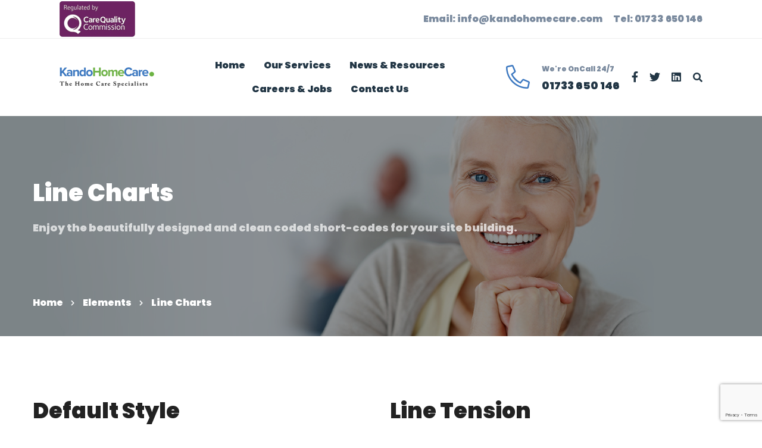

--- FILE ---
content_type: text/html; charset=utf-8
request_url: https://www.google.com/recaptcha/api2/anchor?ar=1&k=6LcJmuMZAAAAALSGze3kG10AEhSjicvU7r3sDbIG&co=aHR0cHM6Ly9rYW5kb2hvbWVjYXJlLmNvbTo0NDM.&hl=en&v=N67nZn4AqZkNcbeMu4prBgzg&size=invisible&anchor-ms=20000&execute-ms=30000&cb=29cdneca52a6
body_size: 48812
content:
<!DOCTYPE HTML><html dir="ltr" lang="en"><head><meta http-equiv="Content-Type" content="text/html; charset=UTF-8">
<meta http-equiv="X-UA-Compatible" content="IE=edge">
<title>reCAPTCHA</title>
<style type="text/css">
/* cyrillic-ext */
@font-face {
  font-family: 'Roboto';
  font-style: normal;
  font-weight: 400;
  font-stretch: 100%;
  src: url(//fonts.gstatic.com/s/roboto/v48/KFO7CnqEu92Fr1ME7kSn66aGLdTylUAMa3GUBHMdazTgWw.woff2) format('woff2');
  unicode-range: U+0460-052F, U+1C80-1C8A, U+20B4, U+2DE0-2DFF, U+A640-A69F, U+FE2E-FE2F;
}
/* cyrillic */
@font-face {
  font-family: 'Roboto';
  font-style: normal;
  font-weight: 400;
  font-stretch: 100%;
  src: url(//fonts.gstatic.com/s/roboto/v48/KFO7CnqEu92Fr1ME7kSn66aGLdTylUAMa3iUBHMdazTgWw.woff2) format('woff2');
  unicode-range: U+0301, U+0400-045F, U+0490-0491, U+04B0-04B1, U+2116;
}
/* greek-ext */
@font-face {
  font-family: 'Roboto';
  font-style: normal;
  font-weight: 400;
  font-stretch: 100%;
  src: url(//fonts.gstatic.com/s/roboto/v48/KFO7CnqEu92Fr1ME7kSn66aGLdTylUAMa3CUBHMdazTgWw.woff2) format('woff2');
  unicode-range: U+1F00-1FFF;
}
/* greek */
@font-face {
  font-family: 'Roboto';
  font-style: normal;
  font-weight: 400;
  font-stretch: 100%;
  src: url(//fonts.gstatic.com/s/roboto/v48/KFO7CnqEu92Fr1ME7kSn66aGLdTylUAMa3-UBHMdazTgWw.woff2) format('woff2');
  unicode-range: U+0370-0377, U+037A-037F, U+0384-038A, U+038C, U+038E-03A1, U+03A3-03FF;
}
/* math */
@font-face {
  font-family: 'Roboto';
  font-style: normal;
  font-weight: 400;
  font-stretch: 100%;
  src: url(//fonts.gstatic.com/s/roboto/v48/KFO7CnqEu92Fr1ME7kSn66aGLdTylUAMawCUBHMdazTgWw.woff2) format('woff2');
  unicode-range: U+0302-0303, U+0305, U+0307-0308, U+0310, U+0312, U+0315, U+031A, U+0326-0327, U+032C, U+032F-0330, U+0332-0333, U+0338, U+033A, U+0346, U+034D, U+0391-03A1, U+03A3-03A9, U+03B1-03C9, U+03D1, U+03D5-03D6, U+03F0-03F1, U+03F4-03F5, U+2016-2017, U+2034-2038, U+203C, U+2040, U+2043, U+2047, U+2050, U+2057, U+205F, U+2070-2071, U+2074-208E, U+2090-209C, U+20D0-20DC, U+20E1, U+20E5-20EF, U+2100-2112, U+2114-2115, U+2117-2121, U+2123-214F, U+2190, U+2192, U+2194-21AE, U+21B0-21E5, U+21F1-21F2, U+21F4-2211, U+2213-2214, U+2216-22FF, U+2308-230B, U+2310, U+2319, U+231C-2321, U+2336-237A, U+237C, U+2395, U+239B-23B7, U+23D0, U+23DC-23E1, U+2474-2475, U+25AF, U+25B3, U+25B7, U+25BD, U+25C1, U+25CA, U+25CC, U+25FB, U+266D-266F, U+27C0-27FF, U+2900-2AFF, U+2B0E-2B11, U+2B30-2B4C, U+2BFE, U+3030, U+FF5B, U+FF5D, U+1D400-1D7FF, U+1EE00-1EEFF;
}
/* symbols */
@font-face {
  font-family: 'Roboto';
  font-style: normal;
  font-weight: 400;
  font-stretch: 100%;
  src: url(//fonts.gstatic.com/s/roboto/v48/KFO7CnqEu92Fr1ME7kSn66aGLdTylUAMaxKUBHMdazTgWw.woff2) format('woff2');
  unicode-range: U+0001-000C, U+000E-001F, U+007F-009F, U+20DD-20E0, U+20E2-20E4, U+2150-218F, U+2190, U+2192, U+2194-2199, U+21AF, U+21E6-21F0, U+21F3, U+2218-2219, U+2299, U+22C4-22C6, U+2300-243F, U+2440-244A, U+2460-24FF, U+25A0-27BF, U+2800-28FF, U+2921-2922, U+2981, U+29BF, U+29EB, U+2B00-2BFF, U+4DC0-4DFF, U+FFF9-FFFB, U+10140-1018E, U+10190-1019C, U+101A0, U+101D0-101FD, U+102E0-102FB, U+10E60-10E7E, U+1D2C0-1D2D3, U+1D2E0-1D37F, U+1F000-1F0FF, U+1F100-1F1AD, U+1F1E6-1F1FF, U+1F30D-1F30F, U+1F315, U+1F31C, U+1F31E, U+1F320-1F32C, U+1F336, U+1F378, U+1F37D, U+1F382, U+1F393-1F39F, U+1F3A7-1F3A8, U+1F3AC-1F3AF, U+1F3C2, U+1F3C4-1F3C6, U+1F3CA-1F3CE, U+1F3D4-1F3E0, U+1F3ED, U+1F3F1-1F3F3, U+1F3F5-1F3F7, U+1F408, U+1F415, U+1F41F, U+1F426, U+1F43F, U+1F441-1F442, U+1F444, U+1F446-1F449, U+1F44C-1F44E, U+1F453, U+1F46A, U+1F47D, U+1F4A3, U+1F4B0, U+1F4B3, U+1F4B9, U+1F4BB, U+1F4BF, U+1F4C8-1F4CB, U+1F4D6, U+1F4DA, U+1F4DF, U+1F4E3-1F4E6, U+1F4EA-1F4ED, U+1F4F7, U+1F4F9-1F4FB, U+1F4FD-1F4FE, U+1F503, U+1F507-1F50B, U+1F50D, U+1F512-1F513, U+1F53E-1F54A, U+1F54F-1F5FA, U+1F610, U+1F650-1F67F, U+1F687, U+1F68D, U+1F691, U+1F694, U+1F698, U+1F6AD, U+1F6B2, U+1F6B9-1F6BA, U+1F6BC, U+1F6C6-1F6CF, U+1F6D3-1F6D7, U+1F6E0-1F6EA, U+1F6F0-1F6F3, U+1F6F7-1F6FC, U+1F700-1F7FF, U+1F800-1F80B, U+1F810-1F847, U+1F850-1F859, U+1F860-1F887, U+1F890-1F8AD, U+1F8B0-1F8BB, U+1F8C0-1F8C1, U+1F900-1F90B, U+1F93B, U+1F946, U+1F984, U+1F996, U+1F9E9, U+1FA00-1FA6F, U+1FA70-1FA7C, U+1FA80-1FA89, U+1FA8F-1FAC6, U+1FACE-1FADC, U+1FADF-1FAE9, U+1FAF0-1FAF8, U+1FB00-1FBFF;
}
/* vietnamese */
@font-face {
  font-family: 'Roboto';
  font-style: normal;
  font-weight: 400;
  font-stretch: 100%;
  src: url(//fonts.gstatic.com/s/roboto/v48/KFO7CnqEu92Fr1ME7kSn66aGLdTylUAMa3OUBHMdazTgWw.woff2) format('woff2');
  unicode-range: U+0102-0103, U+0110-0111, U+0128-0129, U+0168-0169, U+01A0-01A1, U+01AF-01B0, U+0300-0301, U+0303-0304, U+0308-0309, U+0323, U+0329, U+1EA0-1EF9, U+20AB;
}
/* latin-ext */
@font-face {
  font-family: 'Roboto';
  font-style: normal;
  font-weight: 400;
  font-stretch: 100%;
  src: url(//fonts.gstatic.com/s/roboto/v48/KFO7CnqEu92Fr1ME7kSn66aGLdTylUAMa3KUBHMdazTgWw.woff2) format('woff2');
  unicode-range: U+0100-02BA, U+02BD-02C5, U+02C7-02CC, U+02CE-02D7, U+02DD-02FF, U+0304, U+0308, U+0329, U+1D00-1DBF, U+1E00-1E9F, U+1EF2-1EFF, U+2020, U+20A0-20AB, U+20AD-20C0, U+2113, U+2C60-2C7F, U+A720-A7FF;
}
/* latin */
@font-face {
  font-family: 'Roboto';
  font-style: normal;
  font-weight: 400;
  font-stretch: 100%;
  src: url(//fonts.gstatic.com/s/roboto/v48/KFO7CnqEu92Fr1ME7kSn66aGLdTylUAMa3yUBHMdazQ.woff2) format('woff2');
  unicode-range: U+0000-00FF, U+0131, U+0152-0153, U+02BB-02BC, U+02C6, U+02DA, U+02DC, U+0304, U+0308, U+0329, U+2000-206F, U+20AC, U+2122, U+2191, U+2193, U+2212, U+2215, U+FEFF, U+FFFD;
}
/* cyrillic-ext */
@font-face {
  font-family: 'Roboto';
  font-style: normal;
  font-weight: 500;
  font-stretch: 100%;
  src: url(//fonts.gstatic.com/s/roboto/v48/KFO7CnqEu92Fr1ME7kSn66aGLdTylUAMa3GUBHMdazTgWw.woff2) format('woff2');
  unicode-range: U+0460-052F, U+1C80-1C8A, U+20B4, U+2DE0-2DFF, U+A640-A69F, U+FE2E-FE2F;
}
/* cyrillic */
@font-face {
  font-family: 'Roboto';
  font-style: normal;
  font-weight: 500;
  font-stretch: 100%;
  src: url(//fonts.gstatic.com/s/roboto/v48/KFO7CnqEu92Fr1ME7kSn66aGLdTylUAMa3iUBHMdazTgWw.woff2) format('woff2');
  unicode-range: U+0301, U+0400-045F, U+0490-0491, U+04B0-04B1, U+2116;
}
/* greek-ext */
@font-face {
  font-family: 'Roboto';
  font-style: normal;
  font-weight: 500;
  font-stretch: 100%;
  src: url(//fonts.gstatic.com/s/roboto/v48/KFO7CnqEu92Fr1ME7kSn66aGLdTylUAMa3CUBHMdazTgWw.woff2) format('woff2');
  unicode-range: U+1F00-1FFF;
}
/* greek */
@font-face {
  font-family: 'Roboto';
  font-style: normal;
  font-weight: 500;
  font-stretch: 100%;
  src: url(//fonts.gstatic.com/s/roboto/v48/KFO7CnqEu92Fr1ME7kSn66aGLdTylUAMa3-UBHMdazTgWw.woff2) format('woff2');
  unicode-range: U+0370-0377, U+037A-037F, U+0384-038A, U+038C, U+038E-03A1, U+03A3-03FF;
}
/* math */
@font-face {
  font-family: 'Roboto';
  font-style: normal;
  font-weight: 500;
  font-stretch: 100%;
  src: url(//fonts.gstatic.com/s/roboto/v48/KFO7CnqEu92Fr1ME7kSn66aGLdTylUAMawCUBHMdazTgWw.woff2) format('woff2');
  unicode-range: U+0302-0303, U+0305, U+0307-0308, U+0310, U+0312, U+0315, U+031A, U+0326-0327, U+032C, U+032F-0330, U+0332-0333, U+0338, U+033A, U+0346, U+034D, U+0391-03A1, U+03A3-03A9, U+03B1-03C9, U+03D1, U+03D5-03D6, U+03F0-03F1, U+03F4-03F5, U+2016-2017, U+2034-2038, U+203C, U+2040, U+2043, U+2047, U+2050, U+2057, U+205F, U+2070-2071, U+2074-208E, U+2090-209C, U+20D0-20DC, U+20E1, U+20E5-20EF, U+2100-2112, U+2114-2115, U+2117-2121, U+2123-214F, U+2190, U+2192, U+2194-21AE, U+21B0-21E5, U+21F1-21F2, U+21F4-2211, U+2213-2214, U+2216-22FF, U+2308-230B, U+2310, U+2319, U+231C-2321, U+2336-237A, U+237C, U+2395, U+239B-23B7, U+23D0, U+23DC-23E1, U+2474-2475, U+25AF, U+25B3, U+25B7, U+25BD, U+25C1, U+25CA, U+25CC, U+25FB, U+266D-266F, U+27C0-27FF, U+2900-2AFF, U+2B0E-2B11, U+2B30-2B4C, U+2BFE, U+3030, U+FF5B, U+FF5D, U+1D400-1D7FF, U+1EE00-1EEFF;
}
/* symbols */
@font-face {
  font-family: 'Roboto';
  font-style: normal;
  font-weight: 500;
  font-stretch: 100%;
  src: url(//fonts.gstatic.com/s/roboto/v48/KFO7CnqEu92Fr1ME7kSn66aGLdTylUAMaxKUBHMdazTgWw.woff2) format('woff2');
  unicode-range: U+0001-000C, U+000E-001F, U+007F-009F, U+20DD-20E0, U+20E2-20E4, U+2150-218F, U+2190, U+2192, U+2194-2199, U+21AF, U+21E6-21F0, U+21F3, U+2218-2219, U+2299, U+22C4-22C6, U+2300-243F, U+2440-244A, U+2460-24FF, U+25A0-27BF, U+2800-28FF, U+2921-2922, U+2981, U+29BF, U+29EB, U+2B00-2BFF, U+4DC0-4DFF, U+FFF9-FFFB, U+10140-1018E, U+10190-1019C, U+101A0, U+101D0-101FD, U+102E0-102FB, U+10E60-10E7E, U+1D2C0-1D2D3, U+1D2E0-1D37F, U+1F000-1F0FF, U+1F100-1F1AD, U+1F1E6-1F1FF, U+1F30D-1F30F, U+1F315, U+1F31C, U+1F31E, U+1F320-1F32C, U+1F336, U+1F378, U+1F37D, U+1F382, U+1F393-1F39F, U+1F3A7-1F3A8, U+1F3AC-1F3AF, U+1F3C2, U+1F3C4-1F3C6, U+1F3CA-1F3CE, U+1F3D4-1F3E0, U+1F3ED, U+1F3F1-1F3F3, U+1F3F5-1F3F7, U+1F408, U+1F415, U+1F41F, U+1F426, U+1F43F, U+1F441-1F442, U+1F444, U+1F446-1F449, U+1F44C-1F44E, U+1F453, U+1F46A, U+1F47D, U+1F4A3, U+1F4B0, U+1F4B3, U+1F4B9, U+1F4BB, U+1F4BF, U+1F4C8-1F4CB, U+1F4D6, U+1F4DA, U+1F4DF, U+1F4E3-1F4E6, U+1F4EA-1F4ED, U+1F4F7, U+1F4F9-1F4FB, U+1F4FD-1F4FE, U+1F503, U+1F507-1F50B, U+1F50D, U+1F512-1F513, U+1F53E-1F54A, U+1F54F-1F5FA, U+1F610, U+1F650-1F67F, U+1F687, U+1F68D, U+1F691, U+1F694, U+1F698, U+1F6AD, U+1F6B2, U+1F6B9-1F6BA, U+1F6BC, U+1F6C6-1F6CF, U+1F6D3-1F6D7, U+1F6E0-1F6EA, U+1F6F0-1F6F3, U+1F6F7-1F6FC, U+1F700-1F7FF, U+1F800-1F80B, U+1F810-1F847, U+1F850-1F859, U+1F860-1F887, U+1F890-1F8AD, U+1F8B0-1F8BB, U+1F8C0-1F8C1, U+1F900-1F90B, U+1F93B, U+1F946, U+1F984, U+1F996, U+1F9E9, U+1FA00-1FA6F, U+1FA70-1FA7C, U+1FA80-1FA89, U+1FA8F-1FAC6, U+1FACE-1FADC, U+1FADF-1FAE9, U+1FAF0-1FAF8, U+1FB00-1FBFF;
}
/* vietnamese */
@font-face {
  font-family: 'Roboto';
  font-style: normal;
  font-weight: 500;
  font-stretch: 100%;
  src: url(//fonts.gstatic.com/s/roboto/v48/KFO7CnqEu92Fr1ME7kSn66aGLdTylUAMa3OUBHMdazTgWw.woff2) format('woff2');
  unicode-range: U+0102-0103, U+0110-0111, U+0128-0129, U+0168-0169, U+01A0-01A1, U+01AF-01B0, U+0300-0301, U+0303-0304, U+0308-0309, U+0323, U+0329, U+1EA0-1EF9, U+20AB;
}
/* latin-ext */
@font-face {
  font-family: 'Roboto';
  font-style: normal;
  font-weight: 500;
  font-stretch: 100%;
  src: url(//fonts.gstatic.com/s/roboto/v48/KFO7CnqEu92Fr1ME7kSn66aGLdTylUAMa3KUBHMdazTgWw.woff2) format('woff2');
  unicode-range: U+0100-02BA, U+02BD-02C5, U+02C7-02CC, U+02CE-02D7, U+02DD-02FF, U+0304, U+0308, U+0329, U+1D00-1DBF, U+1E00-1E9F, U+1EF2-1EFF, U+2020, U+20A0-20AB, U+20AD-20C0, U+2113, U+2C60-2C7F, U+A720-A7FF;
}
/* latin */
@font-face {
  font-family: 'Roboto';
  font-style: normal;
  font-weight: 500;
  font-stretch: 100%;
  src: url(//fonts.gstatic.com/s/roboto/v48/KFO7CnqEu92Fr1ME7kSn66aGLdTylUAMa3yUBHMdazQ.woff2) format('woff2');
  unicode-range: U+0000-00FF, U+0131, U+0152-0153, U+02BB-02BC, U+02C6, U+02DA, U+02DC, U+0304, U+0308, U+0329, U+2000-206F, U+20AC, U+2122, U+2191, U+2193, U+2212, U+2215, U+FEFF, U+FFFD;
}
/* cyrillic-ext */
@font-face {
  font-family: 'Roboto';
  font-style: normal;
  font-weight: 900;
  font-stretch: 100%;
  src: url(//fonts.gstatic.com/s/roboto/v48/KFO7CnqEu92Fr1ME7kSn66aGLdTylUAMa3GUBHMdazTgWw.woff2) format('woff2');
  unicode-range: U+0460-052F, U+1C80-1C8A, U+20B4, U+2DE0-2DFF, U+A640-A69F, U+FE2E-FE2F;
}
/* cyrillic */
@font-face {
  font-family: 'Roboto';
  font-style: normal;
  font-weight: 900;
  font-stretch: 100%;
  src: url(//fonts.gstatic.com/s/roboto/v48/KFO7CnqEu92Fr1ME7kSn66aGLdTylUAMa3iUBHMdazTgWw.woff2) format('woff2');
  unicode-range: U+0301, U+0400-045F, U+0490-0491, U+04B0-04B1, U+2116;
}
/* greek-ext */
@font-face {
  font-family: 'Roboto';
  font-style: normal;
  font-weight: 900;
  font-stretch: 100%;
  src: url(//fonts.gstatic.com/s/roboto/v48/KFO7CnqEu92Fr1ME7kSn66aGLdTylUAMa3CUBHMdazTgWw.woff2) format('woff2');
  unicode-range: U+1F00-1FFF;
}
/* greek */
@font-face {
  font-family: 'Roboto';
  font-style: normal;
  font-weight: 900;
  font-stretch: 100%;
  src: url(//fonts.gstatic.com/s/roboto/v48/KFO7CnqEu92Fr1ME7kSn66aGLdTylUAMa3-UBHMdazTgWw.woff2) format('woff2');
  unicode-range: U+0370-0377, U+037A-037F, U+0384-038A, U+038C, U+038E-03A1, U+03A3-03FF;
}
/* math */
@font-face {
  font-family: 'Roboto';
  font-style: normal;
  font-weight: 900;
  font-stretch: 100%;
  src: url(//fonts.gstatic.com/s/roboto/v48/KFO7CnqEu92Fr1ME7kSn66aGLdTylUAMawCUBHMdazTgWw.woff2) format('woff2');
  unicode-range: U+0302-0303, U+0305, U+0307-0308, U+0310, U+0312, U+0315, U+031A, U+0326-0327, U+032C, U+032F-0330, U+0332-0333, U+0338, U+033A, U+0346, U+034D, U+0391-03A1, U+03A3-03A9, U+03B1-03C9, U+03D1, U+03D5-03D6, U+03F0-03F1, U+03F4-03F5, U+2016-2017, U+2034-2038, U+203C, U+2040, U+2043, U+2047, U+2050, U+2057, U+205F, U+2070-2071, U+2074-208E, U+2090-209C, U+20D0-20DC, U+20E1, U+20E5-20EF, U+2100-2112, U+2114-2115, U+2117-2121, U+2123-214F, U+2190, U+2192, U+2194-21AE, U+21B0-21E5, U+21F1-21F2, U+21F4-2211, U+2213-2214, U+2216-22FF, U+2308-230B, U+2310, U+2319, U+231C-2321, U+2336-237A, U+237C, U+2395, U+239B-23B7, U+23D0, U+23DC-23E1, U+2474-2475, U+25AF, U+25B3, U+25B7, U+25BD, U+25C1, U+25CA, U+25CC, U+25FB, U+266D-266F, U+27C0-27FF, U+2900-2AFF, U+2B0E-2B11, U+2B30-2B4C, U+2BFE, U+3030, U+FF5B, U+FF5D, U+1D400-1D7FF, U+1EE00-1EEFF;
}
/* symbols */
@font-face {
  font-family: 'Roboto';
  font-style: normal;
  font-weight: 900;
  font-stretch: 100%;
  src: url(//fonts.gstatic.com/s/roboto/v48/KFO7CnqEu92Fr1ME7kSn66aGLdTylUAMaxKUBHMdazTgWw.woff2) format('woff2');
  unicode-range: U+0001-000C, U+000E-001F, U+007F-009F, U+20DD-20E0, U+20E2-20E4, U+2150-218F, U+2190, U+2192, U+2194-2199, U+21AF, U+21E6-21F0, U+21F3, U+2218-2219, U+2299, U+22C4-22C6, U+2300-243F, U+2440-244A, U+2460-24FF, U+25A0-27BF, U+2800-28FF, U+2921-2922, U+2981, U+29BF, U+29EB, U+2B00-2BFF, U+4DC0-4DFF, U+FFF9-FFFB, U+10140-1018E, U+10190-1019C, U+101A0, U+101D0-101FD, U+102E0-102FB, U+10E60-10E7E, U+1D2C0-1D2D3, U+1D2E0-1D37F, U+1F000-1F0FF, U+1F100-1F1AD, U+1F1E6-1F1FF, U+1F30D-1F30F, U+1F315, U+1F31C, U+1F31E, U+1F320-1F32C, U+1F336, U+1F378, U+1F37D, U+1F382, U+1F393-1F39F, U+1F3A7-1F3A8, U+1F3AC-1F3AF, U+1F3C2, U+1F3C4-1F3C6, U+1F3CA-1F3CE, U+1F3D4-1F3E0, U+1F3ED, U+1F3F1-1F3F3, U+1F3F5-1F3F7, U+1F408, U+1F415, U+1F41F, U+1F426, U+1F43F, U+1F441-1F442, U+1F444, U+1F446-1F449, U+1F44C-1F44E, U+1F453, U+1F46A, U+1F47D, U+1F4A3, U+1F4B0, U+1F4B3, U+1F4B9, U+1F4BB, U+1F4BF, U+1F4C8-1F4CB, U+1F4D6, U+1F4DA, U+1F4DF, U+1F4E3-1F4E6, U+1F4EA-1F4ED, U+1F4F7, U+1F4F9-1F4FB, U+1F4FD-1F4FE, U+1F503, U+1F507-1F50B, U+1F50D, U+1F512-1F513, U+1F53E-1F54A, U+1F54F-1F5FA, U+1F610, U+1F650-1F67F, U+1F687, U+1F68D, U+1F691, U+1F694, U+1F698, U+1F6AD, U+1F6B2, U+1F6B9-1F6BA, U+1F6BC, U+1F6C6-1F6CF, U+1F6D3-1F6D7, U+1F6E0-1F6EA, U+1F6F0-1F6F3, U+1F6F7-1F6FC, U+1F700-1F7FF, U+1F800-1F80B, U+1F810-1F847, U+1F850-1F859, U+1F860-1F887, U+1F890-1F8AD, U+1F8B0-1F8BB, U+1F8C0-1F8C1, U+1F900-1F90B, U+1F93B, U+1F946, U+1F984, U+1F996, U+1F9E9, U+1FA00-1FA6F, U+1FA70-1FA7C, U+1FA80-1FA89, U+1FA8F-1FAC6, U+1FACE-1FADC, U+1FADF-1FAE9, U+1FAF0-1FAF8, U+1FB00-1FBFF;
}
/* vietnamese */
@font-face {
  font-family: 'Roboto';
  font-style: normal;
  font-weight: 900;
  font-stretch: 100%;
  src: url(//fonts.gstatic.com/s/roboto/v48/KFO7CnqEu92Fr1ME7kSn66aGLdTylUAMa3OUBHMdazTgWw.woff2) format('woff2');
  unicode-range: U+0102-0103, U+0110-0111, U+0128-0129, U+0168-0169, U+01A0-01A1, U+01AF-01B0, U+0300-0301, U+0303-0304, U+0308-0309, U+0323, U+0329, U+1EA0-1EF9, U+20AB;
}
/* latin-ext */
@font-face {
  font-family: 'Roboto';
  font-style: normal;
  font-weight: 900;
  font-stretch: 100%;
  src: url(//fonts.gstatic.com/s/roboto/v48/KFO7CnqEu92Fr1ME7kSn66aGLdTylUAMa3KUBHMdazTgWw.woff2) format('woff2');
  unicode-range: U+0100-02BA, U+02BD-02C5, U+02C7-02CC, U+02CE-02D7, U+02DD-02FF, U+0304, U+0308, U+0329, U+1D00-1DBF, U+1E00-1E9F, U+1EF2-1EFF, U+2020, U+20A0-20AB, U+20AD-20C0, U+2113, U+2C60-2C7F, U+A720-A7FF;
}
/* latin */
@font-face {
  font-family: 'Roboto';
  font-style: normal;
  font-weight: 900;
  font-stretch: 100%;
  src: url(//fonts.gstatic.com/s/roboto/v48/KFO7CnqEu92Fr1ME7kSn66aGLdTylUAMa3yUBHMdazQ.woff2) format('woff2');
  unicode-range: U+0000-00FF, U+0131, U+0152-0153, U+02BB-02BC, U+02C6, U+02DA, U+02DC, U+0304, U+0308, U+0329, U+2000-206F, U+20AC, U+2122, U+2191, U+2193, U+2212, U+2215, U+FEFF, U+FFFD;
}

</style>
<link rel="stylesheet" type="text/css" href="https://www.gstatic.com/recaptcha/releases/N67nZn4AqZkNcbeMu4prBgzg/styles__ltr.css">
<script nonce="mFgznjM1sMrg2pEe70SsGw" type="text/javascript">window['__recaptcha_api'] = 'https://www.google.com/recaptcha/api2/';</script>
<script type="text/javascript" src="https://www.gstatic.com/recaptcha/releases/N67nZn4AqZkNcbeMu4prBgzg/recaptcha__en.js" nonce="mFgznjM1sMrg2pEe70SsGw">
      
    </script></head>
<body><div id="rc-anchor-alert" class="rc-anchor-alert"></div>
<input type="hidden" id="recaptcha-token" value="[base64]">
<script type="text/javascript" nonce="mFgznjM1sMrg2pEe70SsGw">
      recaptcha.anchor.Main.init("[\x22ainput\x22,[\x22bgdata\x22,\x22\x22,\[base64]/[base64]/[base64]/bmV3IHJbeF0oY1swXSk6RT09Mj9uZXcgclt4XShjWzBdLGNbMV0pOkU9PTM/bmV3IHJbeF0oY1swXSxjWzFdLGNbMl0pOkU9PTQ/[base64]/[base64]/[base64]/[base64]/[base64]/[base64]/[base64]/[base64]\x22,\[base64]\\u003d\\u003d\x22,\[base64]/DsFAFQUgXCcOFZ8Kpw5XDg8KuAsOOwrcyNMO6woHDjsKWw4fDk8KUwofCoA7CqArCuGtLIFzDrzXChADCqcORMcKgTEw/JUjCoMOIPUnDuMO+w7HDn8OrHTITwoPDlQDDkcKIw65pw6sOFsKfNsKqcMK6GQPDgk3CsMOeJE5aw4NpwqtLwovDulsEWlc/FcO1w7FNVwXCncKQecKCB8Kfw51Bw7PDvCDCvlnChRbDjsKVLcKOPWprJzJadcKvFsOgEcOeA3QRw6vCkm/DqcOaZsKVwpnCmcO9wqpsbMKiwp3CswXCqsKRwq3CvjFrwptiw6bCvsKxw73Cvn3DmzomwqvCrcKPw5wcwpXDjCMOwrDCtnJZNsOgGMO3w4dLw6d2w57CuMOEAAlWw7JPw73CmmDDgFvDm1/Dg2wVw4diYsKQT3/DjDwcZXItR8KUwpLCuip1w4/Dm8Ofw4zDhFBJJVUWw4jDskjDkls/[base64]/CtlURXsKGRTMmw5/CoRxGRMOCwqbChV/DszwcwpFkwr0zKnXCtkDDn2XDvgfDpWbDkTHCk8OgwpIdw49ew4bCglJEwr1XwofCtGHCq8KWw7rDhsOhWMOiwr1tKh9uwrrCqcOYw4E5w6PCiMKPERbDihDDo3bClsOlZ8Ozw4h1w7h+wpRtw40iw68Lw7bDtcKsbcO0wqrDksKkR8K/[base64]/[base64]/CiT3CtsOKdxFGN8ORH3rCh8O7w6fDijfCmMKkf1ZKw7Buwr9IdQbCjy3DmcObw4h4w4rCjhHCgyQ9w7nCgBwHJTsOwpgLw4nDpcOBw5p1woVob8KPfyQ5PRVRaGrDqcOxw7sOw5ACw7TDm8OhAMKBdsKJC0fCuknDisOlfA4nGT9jw6poRnjDiMKkAMKqwo/DoQnCmMOewoXCksKFwrzCsX3Cj8KqZg/[base64]/[base64]/UcO1wq5Bw7I2WznDoMKswrvCswQ/[base64]/Dtz45TRMNOCocV8KQwrhIwrd+DzpLw5jDuCYFw53DmWdNw4o6f1HDlHFWw6LCkcKIwqxZSmbDiWPDrcKuSMKywoDDnT05GMKWw6DDqsOvHEIdwr/ClsO8XMONworDtyXDlV0mTcKLwpTDksOzWMKiwplZw7lME1PCgsO1P0xMNz3CgXTDk8KJw4jCqcOcw6fDt8OIUsKdwoPDlDHDry3DvUwywqvDg8Kjb8O/LcKvBQchwrg0wqYGSCTDjjlvw4LCrAfDhkBewrTDqDDDhGB+w47DoXkAw5VVw5LDrRfCvhQ9w5/ChE49FGxRJ1jDhBE9DMOCeEXCuMOGa8ODwodiPcKywpXCksOww4HCmgnCoi8hIBJPN3sDw4PDuR1vCAnDv1R8wq/[base64]/DucK+wpLCuT3Cl2XDtcOtwrlmaxfCpDJvwq5MwqsnwoZkKMKOFCFLwqLCp8K0w6TDqQfCqQbCu2zCiGHCuRJGWMOLMANMIMKKwrPDgTE9w7LCpA/Do8KaJ8K1IXfDvMKaw4nDoC3DqRgAw5zDiBghUxRvwo8KT8OWFMOlwrXDgULCozfCrMKtTcOhHS5TExQMw5HCvsKrw6jCjBtgVgTDiR45DMOJVzNeVyLDo07DowsVwokewogeaMKrwqBOw4UdwrVZdsODSGAzGhTCglHCr2lpVzkJaz/DpsK5wowpwpPClMOow44tw7TDr8K6b1xkwrrDpznCkS41acOxeMOUwr/CusKFw7HCg8OXUw/DjcOxeyrDhAViOHEqw7IowpEYw6/DmMKiwqfDp8OSwrtaTW/Du0MNwrLCoMKTJ2Jbw4Vww5Vmw5LCm8Kjw4HDtcOGQzcTwrI2woVnZw3DucKqw6sowpZfwrB8YBfDoMKyDHMmDRHCtcKYEMOEwo/DgMOAacKJw409ZsK7wqMNwqTCsMK1WHpawqI2w7prwr4QwrjDmcKfVcKIwpV9e1PCl20GwpIafQZZwoIXw6fDjsOrwqbCksKGw7IQw4NGAn7DjsK0wqXDjmTClMOFZMKtw5/Cu8KiCsKOS8OiDw/DhcKeFlHChsKnT8OAM3vDtMO8T8OSwotmG8KEwqTCr38uw6oxaGlBwrvDojnDu8O/wp/DvsKWOTl5w5vDhsOlwprDv2DChB5Ew6hgS8OnM8OZwonCkMOYwp/[base64]/Cj3bCpVDCssOEUjrDoMOuQMKew4Z/WcOzEEjCpcOXLQdnB8K5BR9Gw7JEYMKGYRPDnMO8wpDCuxo2QcKZQEgOwpoLwqzCjMOcC8O8VcO4w6ZCw4/[base64]/Dh8KdUnRdw4dWfH1fw4fDlsOuwr0Owp4CwqJOwqDDqR0qd1bCrFQiYcKLHsK8wr/[base64]/[base64]/[base64]/Cj8KiwrjDp8OXw4NDDAN7w4PCjsOgbMK5w6JkwoDDrcOPw6nDiMOwE8Owwr3DiVx4w4hbAwkPwrlxYcOldwB/w4Umwq3CiG1iw5LCq8KKQxcBWQTDpQbCl8OQw5zCgsKtwqNNDElKwobDsSbCgcKDWm1jwo/CuMKlw7pbH10Tw77DoXLCjcOUwr0HXMOxbMKNwqfDiVrDvcOewptwwoY9C8OWw4dPS8OMw57DrMKiwpHCjRnDvsK+wrcXwrVowpg2ScOmw5FvwqjCtRxjMlHDk8KDw4B5PmYGw7HDo0/Cg8Ktw5l3w7jDtx7Ch1xERhbDkXnDhz8ZMn/Cjw7CqsOFw5vCoMKXw51XTsOCesK8w4TDuSPDjHDChCrCnQHDmkTCpMOQw65jwpQxw5dQYWPCpsKdwoXCvMKCw4fCvXDDrcKNw7cJGSopwpQBw64HVS3CncOWw5EAwrFidjTCt8KkbcKTQkcrwoh/OV3CqMKkwovCpMOvYnLCky3Ct8O8dsKpMsKywojCrsOKGwZqwpvCocORIMKTHRPDi3rCo8ONw4QsK0vDrlbCrcO+w6DDsEQHTMOTw54ew4k6wpUBShdPZj4Jw4/Dk0YSUMK4wpAdw5hVwpjChcOZw47ChEpswrADw4BgXxddw7p+wpoWw7/[base64]/CmDRhK8K1wrjDt8KqPcOXwow6w7fCvBATw6YYXsKywpXCmsOhTMOFTEHCnGBMbD1rExHChBjDlsK8Y08FwoTDl3ppwpjDhMKgw47CkcO7LFLDuwHDjRLDq0dUZMOoExNlwo7DlsOCK8O1K2QqEsKSwqRJwp/DqsKeVMKiTRHDsjXCpcOJEsO+IMOAw70Awq/[base64]/DlyN7PQTCuSVwa0pdwr7CnsOaCsOkw7Yfw5XCs3nCqsKAKkfCtsOqwr/CnUd0w69NwrXCj0jDjcOOw7EYwpE0BC7DtyrCmcK7w5Ulw5bCv8KpwqfChsKFNVszwoTDvEF3IFHDvMKDH8OXYcKcwrFuG8KiGsOCw7wBc3oiQitkw53DpGPDpScZBcOGMU/DvcKJIH3DsMK4McOlw7R6AUnCqRR1VAHDg3Rxwr1+woTCvE0Cw5IcP8KwU3I9J8OKwo4twplNcFVsF8ORw6gQQ8O3VsOVdcO4SgjClMOEw6lew5zDkcOnw6/DhcOCZAjDnMOzBsONKMKNIWbDnwXDkMOgw4DCv8Ofw4F9wqzDnMOww6DChMONd1RHTsK9wq5Kw6vCvSFyXmXCrlQ3VsOwwpvDvcOYw5cSf8KeOcKCZcKZw6jDvzdPNcO/w4HDmXHDpsOmQAgtwpvDrzAzO8OIegTCk8Osw5wdwqJ2woLCgjEUw6nDtcOpw4DCoVtGwpDCk8O6CkMawrfDoMKVSsKqwoFWZhJcw54owqbCj3QEwqnCoSNGJzvDizDDgw/CnsKKIMOcwoUsbSbCsUDDq17CvzfDn3cAw7Zjwq5Dw77CjgDDnmTCrMKhSynCv33CrsOrOMOGEFh2GTvCnVcjwrfCuMK2w4bCv8OkwrbDiRLCjHDDrmvDgR/DrsOfW8KCwrgDwpxBT0Vbwq/CimFuwqIKOUMmw64/HsOaDiTCkHZgwrsyQsKRBcKzw749w5vDpMKyUsO1K8O5WGQcw4nDpMK7G2N+VcKywoUWwoPCvHPDpyDCosKXwrBMJyoNbylrwqJfwoUtwrliw5RpGGYiMVbChy15wqZtwoxzw5LCvsO1w4zDtQ7Ci8K/PjzDqyzDm8Kpw5lDwpE3HDfCgsKrRyBzXx9mJgXDrXhGw5HDh8OiP8O/[base64]/DuC5Ew4LCjlvCvytWExHCgg4LMx0Pd8Kkw7LDmhHDt8KxR2gowqx4woTClWAsP8KBMCXDugtCwrTCgAwXHMOQw4/Dhn1VfCzDqMOBUgdUXiHCrzlLwq9Ewo8EcHQbw5B8CsKfa8O+JHc5KEAMw6/Ds8KqVjbDqSUBUBPCo3w/[base64]/Ck0fDlGtqDcOrSxVgBMKLIcKgwo3DusKTUkhSw7LDpMKVwokYw7bDpcK7SV/DscKLYCvDqUsGw7YnasKoeUh9wrwCwqYYwqzDlRPCmE9aw73DucKuw7JxX8Ogwr3DmMKcwrXDkwDDsD5bDwvDuMO1ZgAww6tVw4xFw5HCvlRbFsK9FXIxNwDChMOPwp/[base64]/[base64]/DsMK+wrEewpoVYsKFRsOVw63CqsK+w7vDj8KSwpYMw6PDmDJQYDIDdcOAw4Idw7HCmknDoUDDhcObwoPDqQvChMOIwphUw4LDjW/Ds2ISw75RBsK+ccKVIWzDlcKjwqU8LcKUFT0uc8K9wrY2w4zCsHDCtMK/w4M0LQ07w6kbWDAWw6NXXsOZHm7DpcKLMTHCrcOQBcOsJhfDvlzDtsO3w53DkMKPJywow5ZTw4w2EEd7ZsOlAMKOw7DCqMO6KjbDlMKJw6Jewphsw4AGwq3Cq8KgPcKKw6LDvzLDmmHCrsOteMKaN2s3w4zDv8Oiw5XChzA5w7/DosKzwrcHDcOeRsOGCMOfDBctVMKYw43DkHt/a8OnVigtZDTDkG7Dm8O1S0U2w7DCv19ywp87MwvDowpSwrvDmwTCiXo2Tmpsw5zDpEdqTMKpwowswqTDjxspw5vCgQBMYsOod8KxAcKtOsOFcWTDig1Zw5TDnRDCkzJ2b8Kowogrw5bDu8KMBMOKICHDlMO6asKjYMO/[base64]/[base64]/Dn8OhwoDDl8OQGCdQwrlxwrYGMMONC8O7ecOPw4hfBMKwAU3CuVzDncKswrpUUF/ChDXDq8KdPsOLVsO4IMOfw5RZDMKPdD4cZ3DDsELDtsOdw6hyMlnDhyRLUCdofTMCHcOCwrTCv8OrfsOPUVYRQEXCt8OPe8OpJcKowplafMOqwoU+HcKCwrxrbl4ibW4XdXsfEsO/KU/Ch0HCrFc9w6hawoPCoMOiDggRw6NGQ8KTw7jClsKUw5/CicOfw5HDscOKG8OvwoUIwobCpGDDnsKZS8O4QMOiXC7DgE5Tw5kyb8Okwo3DqkgZwocnXsKYKSXDusOmw4xcw7LCiTE4wrnCsl1Twp3DtDRPw5oOw685e3XCtsOvfcOKw6wWw7fDq8K5w5XCh3bCnMKWNcKaw7bDqMOFBcOowoLDsG/DgsObTWrCvUBdWMO5wpTDvsKRMTomw71YwoVxHkAjH8OWwovDksObwqrDrFXCicOrw49PJy/Cn8K2fsKnwo/CtycZwoHCicOxw5sgCsO0woJmc8KdZzzCp8O/E17Dgk7DiD/DkjrDqsOgw4sAwrXDlFNzCydew77CnVfCjhBZJEMBUMODfcKobk3Dg8OdOnIUZBzDq0LDl8ODw6Mqwp7CjMKwwrQLw5k4w6rCjQTDjcKMVAXCn1/[base64]/[base64]/DvcKiW8OqZy3Dp191DnArZF7Dh2hMNF7DlcOpUXkEw556wpkFN1kzAMONworCph3DgMOcOzzCosKrKlc7wpRQw6Foe8KeVsOVw6cywr7CscOsw7gAw7xKwrQQOizDsVHDpsKIPmxkw7PCqxTCoMKYwo03AMODw4/[base64]/[base64]/DiMOTw4kcBmDDhsK1KW7Dixw0wotLwrLCr8KJe8O1w45cwrvCs2pRAMOhw6zCvmHDtzbDi8Kww7JHwpxAK31CwoLCrcKQw6XCqBBSw7LDpMKJwot6RUtFwq/DoRfCkBtvw6nDuhHDijh5w7LDhSXCpzEVw4jDpS/CgMO6IsOtSMKaw7TDhzHCgcO8LsO8b3ZrwpTDv3XCv8K0w7DDtsKcYcOXwpfDhCZfD8K/w6/DgsKta8KNw4LCkcONPcK0wpd9wqVibzUbf8O8GcK2wp1UwoAjwrs6TGh/H2LDgTvDnsKowo8ow6oDwpnDhiVfJnPCtlwoJMKSLVdMcMO1PMKXwpnCncK2wqfDvWMCcMO/wrbCtcOjSwHCgwIswp/CpMONQsKufEUfwoPCpREWXXc3w4wHw4YYHsO7UMK0IhLCj8KJXCXClsOMDFLChsOBMhsIHjMNIcKKw4ESTGxswq9uOlrCilgkLyldDk4RYSDDp8Ozwo/Cv8OGfcOXP2vCgBvDmMO7f8K5w5nDhm8CMjAKw5nDicOgbWrDgcKTwqxQacOow5Izwq7CiSfCpcOjVABiEwYYW8KbbEYWw7XCrzjDqjLCqHLCt8Kuw6vDnm5weQkRwq3DgFdZwrxTw7lSMMOUTSLDk8K7R8KZwq5IM8Klw6/DnsKoWjTCrcK0woJNw57CmcO9HwIVVsKNwovCvcOgwpEeIgphUAYww7TClMKXw7vDusOCBcKhLcKbwrbCmsOgVlAcw65twqczSRVww5/[base64]/CsWHDv8KSUUNRFDPCoMKFIxBTWToDw5M6w6LDmxHCkcOZIMOYQkXDv8OrHgXDssKMKjQyw53Cv3PDgsOpw4DDhMKgwqYlw6zDlcOzIBjDk3TDk3scwq8CwpnDmhVDw5bCoh/CuBpYw6DDvQogK8O0w77CkAjDnBEGwpYqw4rCqMK+woVAD1d2IsOzJMKfLsO0wpdIw7/CjsKdw7Q2NR86P8KfXQgjfFRtwp7CkRDCkThXQzo/w6jChR9xw4XCvU92w5zChy/DjMK3AsKTXHIwwpvCjsKhwpDDjsOjw5zDu8OtwpvCgsKswprDkXjCkmwLw5d3wpTDiRrDj8K8GV8uThF3w4cOOn09wqgyPMOJG3kSdwTCgsObw4rDosK+wqlKw5Rmwp5ZWkDDh1bCssKFdB5fwplffcOWccKewo4zcsKpwqQBw5c4L0Ivw6MBw509ZsO0BE/Cim7Cow1Ew7jDicKxwpfCgsKdwpLDmiHCtznDqsK5ZMOOw7XClMOVQMK4wrfClFJiwpYXP8Ksw7AOwrZlwpnCqcK/E8KswpdCwq8oAgbDlcOxwqPDsBI2wp7DgMKwLcOYwpVgwrrDumnDssKTw5zCocOHAh/Dij3DkMOSw4wBwoXDisKJwptIw58WDFLDp17DjHTCvsOUZ8KZw7woNS/DlMOEwoJ9JRbCisKkw4jDmgLCs8Oaw4DDpMO/RmIxfMKMFBLCmcO6w70TGsKlw5djwp83w5TCjcKSPkfCtMK3TBEPa8Omw7drQkNzN3/Cll/[base64]/UXshw6htLcK0w6rCv8OAdwJKw6IUeMKJFMKDwqkvUALClU1oIsKsIRPDpMKMO8ONwoB5OsKrw4XDj2Ifw6omw4VPd8KCF1bCmMOiM8KnwrvDi8Oiwo0WZ3/CtH3DsWgrwr0rw5rCtsKlIWXDkMOrLWHDjsOBSMKIUTzDlC1kw41XwpLCkyIiOcOQMz4EwpVacsK/wpPDjEvCvGnDmhvCrsO1wr/DjMKZasO7cHACw5gSY0x/[base64]/[base64]/KMKwWFLCm8K5wpbCpUTDvsOMw7lkbWtWwp92wqLCl2JSw5HDhVgJZyHDrMKLDxtGw5lrwro5w5LDnw99wqDDssKGHxU9Mz1fw7cowo3Du0odY8OuFgJ0w6TCm8OmGcORakXCocKIWsK8wrHCtcO3Tw1PJQsUw4fCgRwSwo/CicOywqXCl8OJOB3Dim9YQGkHw6PDv8KtNRVQwqfCmMKkTX8RTsONMQlYw4JSwo9ZNMKZwr11w6HDj0TCsMKXbsOABAdjA2F3JMOjw6BJEsK4w6New4wJfR5owrjDjnYdwp/DrVbCoMKYJ8Ksw4JZOMKTR8OTYcO/wrTCh2ZiwozCusOqw5ouwoPDiMOWw47CmF3Cj8Olw4ghGTXCjsO0UhhAIcK+w50dw5sPCQZuwqgWwrBmWSrDoy8VPsODL8ORDsKcwoEBwokXwrfDrjt9FWLCrFE3w69/SQgXNcKnw4bCszIxQnDCqQXCkMOsOsOOw5DDgMO6CBw4FwVMdUjDk0XCngbDoAcdwoxqw64jw6xtUC1uKsOuQkdfw5B6T3PCk8K3VnDChsObFcK+TMOmw4/CssK4w6tnw7lNwoxpc8KoSsOmw6XDjMKJw6ExPcO8w5p2wpfCvsOqB8OYwrNjwrUwdi5cGGZUwojDtMKIQ8O4w58Nw6TCncKxGsOIw43DjTrCnhnCpxkmwokyCcOBwpbDl8KFw6/DtxrDkAYvAsKpfERhw4jDt8KUOMODw4RxwqJLwo/[base64]/[base64]/Dq2JMBcK+KA7CiyDDmsOxw7LCvBI2V0vDlG7DsMO/OcK1w6TDt3rConPDhR1rw4vCrcKPWnbCoC46ZEzCnMOnUcKjG3TDoznCjsKGXMK1B8Oaw4/DtmsDw6TDk8KdCQE7w5jDgSzDuUpQwq1Cwq/DuXdQZwPCuy3CmyE2blLDkhXDqnfCsTHDoicjNSRbDWrDlz0GMSAew5hVTcOle0oaHmDCrltzwowIRcOybMKnWVxPNMOLwrDCsj1MbsOMD8Odf8Oqwrobw6tFwqvCmjwhw4Rjw4nDhAnCmsOgMGTCgwUVw7fCjsO/w7tVw4dCw6h+G8KSwpVewrfDikLDlxYfXBtfwpjCpsKIQ8OUSMO/RsKLw7jCgzbCglLCn8K1VmoVeH/Dq1cjPsKsLSZiP8KdCcKMYmQHPjcUV8Kkw7khw5h9w6vDmMOvD8OHwplBw4fDoktgw5pAVsK0wrM7eEQbw64kcsOMwqF3PcKPw6XDkcOIw7oNwrouwqt7QGteGsKKwqAeTMOdwobDqcKZwqtHIMKOWh0pwr5gSsKDw4bCsR0JwqjCsz8rwoNCw67DtcO6wqTCnsKJw7/Dn3NYwojCtCQwKSPDhMKpw5gkIWZ6FG/CgAHCuE5Jwoh+wojCj3M6wrrCgRjDkEDCosOmSAfDvUDDoxssdBLCqsKYS0hSwqXDvEnDtxrDuldKw4fDvcOywpTDtG9Tw6orV8OoKcO2w57ChcOgcMKnUcO6wo7Dq8K7MMOSIMOQA8OBwoXCgcKMw4wNwpTDnHs9w6Brwocbw7sWwo/DgQzCuC7DjMOVwpHCr2ATw7LDm8O/NTFqwovDpkfDlyfDgX7DmkVmwrYiwqkvw7IpKARpNnR9ZMOaAcOdwqEmw7vCq15HeSItw7PCs8OmZcKGdWc8worDi8KBw6XDqMO7wqkQw4LDqsKwL8Kcw5rDtcOTNzF5w7fCjmHDhTXCgXzDpgrDr2/Cq0opZ3wiwq5PwrjDlWx7w7rCocOqwpnCtsKnwqUXw60iFsK8w4FWC0Jyw4gnKcKwwrxIw45DWWImwpUeYzTDp8OVJQ4JwobDnALCocKXwo/DvMOswqvDjcKnQsKeH8K/[base64]/CmMOwwqfDm8KeRTfCnXwowpHCr8KSwrl2fx3CnSwzw6omwrjDshVmPsOfcCLDlcKMwppbTQlWScOPwpcHw7PCjMOWwqUTwprDhG4Tw4V8DsOZccOewrF+w47Ds8KCwq7CkkleCQvDu0xdbMOKw5PDjX0nD8OAK8Kowq/[base64]/[base64]/CsSQVU8K5aiJwf8KhcsKgwrIKw5Etw4HCrcKmw77CgkAyw4LCvn9BTMO6wo5jCMKGGRhwW8Oyw5rClMOzwpfDoSHChsK4wqDDiHjDi2LDqBPDs8KrOQ/DixDCkAPDkkJhwq9UwqptwrLDuBoewrvDpFkMw4bDmTLDkHrDhTHCoMKFwpw1w77Dn8KaFxDCglnDngBnIXbDvsKCwpPCvsO7RcK1w7Yhw4bDmD8nwoLCn3leZMKpw6jChsK4MMKbwp88wqDDs8OiYMK1w6jCvj3Cv8OpOV5qFAp/[base64]/DpcKvVD5UJsKxw5/Cqjtbw73DoMKLw4fCt1YYbMOrZAgGcxsiw4wERWNwUcKEw4BRGVZiSUnDncO8w4fCicK9w4VXfhh/[base64]/DnDvDpMOjwoV9PsKZEQc2TMOqwo/CgcOkbsKlw4ITK8OJw48fXHTClnzDssO6w49pbMO9w4ENPTgFwroPBcOwG8OIw5pMa8OyPiU/worCosKBwol3w4zDgsOqO3TCv3LClUgOL8KEw6NwwqPCk2BjQE4uHVwOwrtcOGNaAsOVGVdBMFnCp8OuJMOXwp/Dg8Osw5HDkB8ALsKGwprDvDJqIsKQw7dHD1LCoC50IGs2w6/DmsOTwqHDnmjDlTBbZsK6VVEUwq7DhnZCw73DnDDCoCxuwr3CiA8rGCbDlU5xwq/DpFrCkMKqwqgPScKawqJvCQPDnxbDjUBTLcKdw5kSR8OvCjRPKzxWNhPCkEZfOMKyNcOWwqoBAmwKwpUWwpPCp2d2I8OiV8KgUh/DrCVOU8OTw7/CgcOuLsO3w616wqTDj3sQN38uFMOIF1vCvMOCw7ozN8OiwoMeEEARw7XDk8OMwqzDn8KoEcKlw4AGXcKkwpHDnTDCj8OEFsK4w6YBw6DDrhIibQTCpcKDEm5PJsOMJBlNGR7DjCzDh8O5w5/DhSQVIz07KwLCt8OaBMKMXTYTwrMtMMKDw5FWDsOuGcOKw4VKHnwmwp3DhsOgGTfCqcK0wo5Tw5rDvcOuwr/[base64]/DisKZw4dJw5PCosOkwqsPw68RwofDvCbDhmbCp8OZHMKgEDnCsMK+MRvCnsKBIMOgw5Ifw745b3IXwrk5MQjDnMKnw5jDuABcwqxQMcKZJcO+asKHwq9OVWFVwq3CkMKKJcKTwqLCqcOZMRB1X8KvwqTDtcORwqDDgsKFC23CocOsw5zCvWDDui/DnCsbQiLDnsOFwo0HHMOnwq1dbsOUSMOyw75nRWzCiQ/Cl0DDkFfDisObGQ/DhwUhw6nDsTTCpsOcDHBFw6bCp8OZw6EBw4lIE3hfLRhXCMK0w6BMw5VHw7XDowNBw4I+w41NwqgUwqHCisK0ScOrQ3BKKMKiwoB3EsOIw6/DhcKgw5xEJsOuwq5xCHJzUcOsQFjCrMKvwoQzw5hWw77DusOoDMKuRkLCo8OBwpU4cMOASCpHOsKYXgEoFlUFVMKUc3TCvC/[base64]/DnyNwwrHCusKlbX9Twp7CrVY/wpfCokTDjcONwrAbd8OSwqZKe8K2JCrDoytIwpxDw7kywqvClG/DlMK4JlHDjQLDhxnDqHfCgl1qw60Qd23CjD/[base64]/[base64]/CjnFgCQvClMKOHcKswqMqUgRgPwgNYcKKw4MIHcO5HcOaTiRVwq3DjcK/[base64]/w5/DoGTDrUg6U03CuzIRwoTDnUTCocOZc2vCvkFuwo1WD2/Cj8K2w75zw5rDvAg1DDgWwpoofMOTBCHCv8OZw6M7UMKyBsO9w7s+wqlwwoVKw6rDgsKhTj/CphHCvMO/acKhw6Efw6PCkMOww53DpyLCp3HDlTttF8K/[base64]/DvDLDvMOywqrDr8O7w5LDkQLCjSNRw6bCgTTDomkBw4LCv8KqeMK/w5zDusO0w6MQwpB4wpXCoxoow4lRwpRhUcKVw6HCtsK5G8KYwqjCoS/[base64]/Dr8KcRFvCpcK5wrXCi8KsA8ORw4LCqcOrwq7CulLCtz8twoXCtMKLwqBmwrAnwqvCg8K9w6NkVMKnN8O9WMKww5TDhHYFXls3w4XCvTkAwqbCqMO+w6RHN8O3w7tNw4nCgMKIwqMRw70/bl8ABsOXwrRYwqVkH07Dk8K8eikcwq0GV0fClcOYw7Jmf8KBwpPCimskw4w2w6jClG/Du2Bkw4rDvhM0GHBQDW8qBcOQwp0AwoBsf8OkwqFxwppefV7ChMK2w6Icw6xLNcOow6XDvBETw6nDhiHCnRBBJzA+w7gEG8K6WcKywoYaw5MvdMKkwqnCoz7CmGjCiMKqw7DCucOKLQ/DkT/CuX5pwq4HwptcNRM9wrHDq8KeBWp3ZsO8w5x/KXU1wqBPWxnCi10TeMKGwoo/woJVIcOSLMK9SUIOw5fCnAB6Cwg9asO8w6YEdsKRw4rCnWcMwonCt8Obw5Vgw5tnwpTCqsK6wqLCmMOGCkLDscKJwpdiwpJfwqRdwqshZMKMasOzw5Uqw74YJC3CvmDCvsKLF8O/[base64]/cMKnw6NYIEILJcOow7lvPsKaw7fDksO4GMO0aghGwq7DrlvCjMOhcyLCi8OvbkMXw7zDiXXDq0/DvV4Ow4B0wqIcwrc4woPCpQDCtybDjhYCw4I/w6ATw5TDgcKWwrbCssONQ3XDv8OXVgYaw6JXwpRHwqZVw7clP3BXw63Cl8OVw7/CtcKlwoJ/VkBzwqh/ZkvDusOSwqrCrcKkwoAgw58KI2lJLgMjZhhxw65Rw5PCocKiwpTCuirChcK3wqfDuXViw4xOwpl1w5/DuHnDgMKtw6zDo8Kzw7vCpy9mS8KGScOGw7p1YcOkwrPDs8OpZcO5DsKxw7nCiCJ/wqx3w5XCiMOcCsKwKTrCscKAwowSw6jDpMK6w7fDglQiw6jDvMOaw4QDwrjCuHM3woVaX8KQwq/DhcKFZDnDq8OFwqVeacOJYMOVwoPDjUXDlAYPw5LDo1p5wq5bBcKNw7wRL8KUe8ODCEpvw6RZSMOLScO3NcKSTcOAIsKlXCF1wpZ0w4vCi8OlwqvCo8OAWMOfR8KME8Kow7/DiF4qD8ODYcKnK8Kjw5Erw7bDsyTCnSFkw4Bpd1PCnn1IfwnCj8KIw6FawooaL8K4N8KDw4rDs8K2CkrCscOLWMOJRScQAsOUdw58BMOew4kOw5zDjC3DlwbDpzBjLlkBa8KOwrDDjMK0eQPDpcKtOMORLsO+wrvDqgkpdHJdwpHDmMOZwrlDw6nDm03Csw/CmUQdwrfChlzDmB/[base64]/[base64]/CuyvDnUPCqMOFw7TCqw0qwrM9DxhWBsOGCUDDpWEMBkLDk8KJwpXDuMKGWD/DusOVw6gvJMKHw57Dg8O9wqPCi8OvccK4wrlkw6kPwpnCt8Kyw7rDjMKIwrfDm8Kgwq3CmUlODBzCk8O8H8K0YGsywoxawpHDgsKMwoLDqxHChsOMwp/DgFh/DXRSG1LCtVPCncODw4Bjw5QEDsKWwpDCgsOdw4cBw6Bfw5kcw7JAwqBqKcO9BsOhL8ObXcOYw7tkCMKMcsOfwqHCiwrCvcOVEVLCjMO0wp1Fwq5nG2sWUW3DpGlOw4fChcKIfRkNwrjCmXzDvDxOQsKbBBhzTzgcEMO0elM4D8OaKsOGbEPDgMKNM3/[base64]/[base64]/DsidBw7x0SgEpasOEFcOXwowzL8OvERd5w6ggb8Ouw6sTRMOTw4hnw6UiIhrDicO/wqFeNcOrw6d6GcOXQDDCpErCpHbCuwTCgSbCsCRhUcOmcMOlw5Y6JxM1J8K7wrfChxc1RsKQw7ZqG8KsCsOawooOwpAtwrUmw6bDqE/ClsOuZ8KUMMOLGDjDhMOywpF7OUbCmVh1w4ttw6zDsm4Tw6w1b1JES2nCvyAzK8KNLsKGw4RfYcOBw4fCs8OowoUvPSbCgMKww7jDi8KRd8KtHShOOGoswowgw6Ezw4d6wrzClj3Cm8KTw5UOwoF/R8O5KgLCiBt5wpjCpsO2wr7CoS/CtVszbMKVVMKEYMOJacKDDWHCrhAPEyoxdn7Dvj1gwqDCqMO6e8Kdw7wodMOmdMO6PcK/XQtkSSccBz/Dn28Uwrl3w6PCn21JcsK3w5/Dt8KSAMOyw78SNk8wasO5w5XCn0nDshbCqcK1fnd3w7kLwpBsL8KBdzDCkMKMw43CnjTCv0t7w4fDi0TDiirCmQhowrHDl8OIw7wbwqYDW8KgDkjCjcKTNsOlwpvDgz0+wq/CvcODB2hBeMOjIU4rYsO7PFPDg8Kbw7fDokV1aA1Ew6XDmsKbw7xuwqnDiGLCrzNEw5fCoBNWwrUJTCATRW3CtsKcw63CgsKhw7oAPC7CmCRQw4p8AMKNZcKKwpPCkToqczrCtlnDtW9Kw6wyw6bDhTZ4dUZ7HsKiw69vw7BVwr0Qw4rDnT/CqArCiMK2wrLDuAsRXsKwwpLDnTV8bMO5w6LDrMKRw6nDjmrCplF4TcOrL8KPH8Kjw6HDvcK6VC9SwrLCj8O/VGYuH8K+AinDp0QTwp4YeWtzasOFMV7Dq23CtMOzBMO5BxTDjnJ+bcO2UsK+w5zDtHp7Z8Oqwr7CncK/w5/Dth1dw7BYC8OVw7Y3BWPCuTlDG0pnw4IWw5pAe8KJFhdGMMKyN3LCl3MCZcOcw6Ycw4TCssOid8KKw6nDvcKnwrEkOxjCvsKEwrfCt2/Cpm03woAWw7VCw7HDllLCgMOTH8K5w4IvE8KRRcKSwqx6McKMw61jw5LDq8Klw4jCm3XCvXxKYMO7w4ccCRLCtMK1B8K0QsOoTylXDU/[base64]/DkVBvdMKQw788wrJ2AUTCpMONUErDvCRRZsKwEX3Dp0zCjHvDnBISO8KDGMK0w7TDtsKiwpnDocKoX8KCw67Cih3DjmfDlS1gwr1hwpFewpVsf8K7w4/[base64]/[base64]/DjE/Di8OTdMOhaTEvIMOlwp59wrHDnz7DnsOof8ObUk3DgsK7ZcKbw5U7fCMZCEJubcOlRFHCt8OiesOvw7DDnMOQNcOFw5BpwpjCiMOaw7scwod2DsOfK3Ykw5lBQ8Ohw4lMwphPwq3DgMKZwrTCpA7CncKBcsK1L31/[base64]/DoR3CmcOBw7JdRw/DgjDCvnZ6wr55SsKWa8Kpwo9eABEsbsOPw6R1CMKeKAbDow3CuQA+LWwcSsKdw7whZsKzwqQWwrJqw6DCsVR3wodaZR3DgcKxb8ORATDDtTpjPWXDrEXCl8Okb8O3MAU0UDHDlcK8wo7DiQ/[base64]/[base64]/w6kAJsOTw4RBw4pdwoURGgXCpsKSwp1oXcKawosnYsKdwrtvwo3CqCloIMKnw7nChsOJw5ZfwrHDpADCincfDzQEAxbDnMKUwpNaTB9Ew4TDjMKww4TCmEnCv8KiUGc3wpbDpkEgR8K6wpnDnsKYRsO4DcKewoDDvVoCBm/CkEPDjcOMwrjDjgXCs8OPJCDCncKBw4l6dHfCj2/[base64]/Cu8KqwqF8w4h8NMKWwo7CkyzDkWDDqFPDm2/[base64]/[base64]/CtTYVwrAow7IZS37CsR5Mw4ARMhXCvCrCnsOIwqgZw6YgDMK/[base64]/CkcKpwrswLwcFw4wOfg7CqEvDuW5qwo/[base64]/DplfCuTfDjsKSW8KfwpHDlF4VJTPDlXhCCMOFXsKXUwI2XjvDlkNAXkjCh2QQw6I0w5DCmsOwcMKuwofCo8O/w4nCpHx+cMKjSmHDtCIDw7jCm8OkVX0CO8KcwrgnwrMrCzDDo8K0UcKjFBrCoEDDnMK6w6dSZigKQQxRw5dFwoRpwp/DhcKlw4jCmgHDrBpTTcKIw5UkJkTCkcOowpFvNSVZwpwzc8K5LRfCtQduw7LDtwjCpFQDfEkvIz/Dti8Awp3DkMOHIxNYFsK9wqJoZsKcw6nDthA7EXQ4e8OlV8KFw4/DqMOYwowWw5XDghPDpcKVwrAtw40tw4k5UzPDvlgSwprDrXfCn8OVZcKUw5hkwp7Ci8KBO8KnQMKow5xpPmHDoSxVIcOpScO3D8K0wr4BK27ClcOHTMK2w4HDtsOVwo01IyRdw7zCucK3CcO+wo0KR1bDuQzCm8OoQsOxCGoJw6bDusKgw69q\x22],null,[\x22conf\x22,null,\x226LcJmuMZAAAAALSGze3kG10AEhSjicvU7r3sDbIG\x22,0,null,null,null,1,[21,125,63,73,95,87,41,43,42,83,102,105,109,121],[7059694,853],0,null,null,null,null,0,null,0,null,700,1,null,0,\[base64]/76lBhn6iwkZoQoZnOKMAhnM8xEZ\x22,0,1,null,null,1,null,0,0,null,null,null,0],\x22https://kandohomecare.com:443\x22,null,[3,1,1],null,null,null,1,3600,[\x22https://www.google.com/intl/en/policies/privacy/\x22,\x22https://www.google.com/intl/en/policies/terms/\x22],\x22wFfPEPPnxelWP04iqnx87eQWZWkDerRAivkbNk1v2a4\\u003d\x22,1,0,null,1,1769534882094,0,0,[179,151,66],null,[179],\x22RC-zkaFM_91K4Vdxg\x22,null,null,null,null,null,\x220dAFcWeA71tHKE_U0L--DN9N_RhzZbMFG__liko4opQO1sPq5HjhyHYPlrvFsiyHVB5R40o_YHqDLBgTbi26c4OhbMiTa3Xp2yjA\x22,1769617682278]");
    </script></body></html>

--- FILE ---
content_type: application/javascript
request_url: https://kandohomecare.com/wp-content/themes/healsoul/assets/js/chart.js?ver=1.4.6
body_size: 747
content:
jQuery( document ).ready( function ( $ ) {
    'use strict';

    var font = $( 'body' ).data( 'font' );

    Chart.defaults.global.defaultFontFamily = font;
    Chart.defaults.global.defaultFontSize   = 15;
    Chart.defaults.global.defaultFontColor  = '#222';

    $( '.tm-js-chart' ).vcwaypoint( function () {
        var $el = this.element ? $(this.element) : $( this );
        var dataString = $el.find( '.chart-data' ).html();
        var data       = false;
        try {
            data = JSON.parse( dataString );
        } catch ( ex ) {
        }
        if ( data ) {
            var $canvas = $el.children( 'canvas' );

            new Chart( $canvas, data );
        }

		this.destroy();
	}, {
        offset: '90%',
    } );
} );
